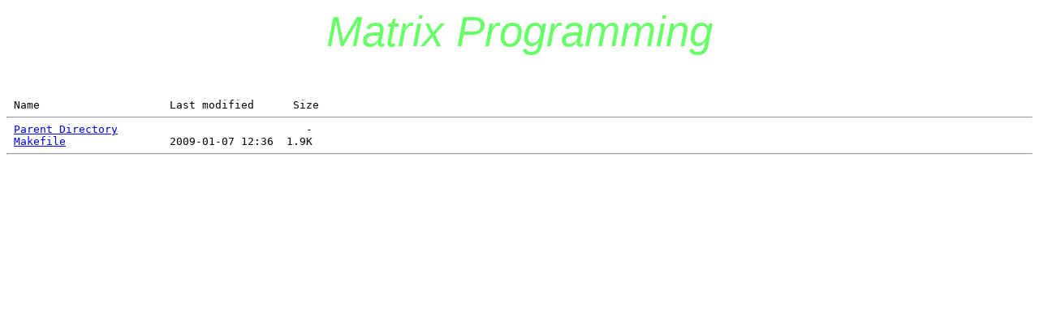

--- FILE ---
content_type: text/html;charset=ISO-8859-1
request_url: http://matrixprogramming.rudnyi.ru/files/config/MUMPS/4.8.4/examples/
body_size: 451
content:
<!DOCTYPE HTML PUBLIC "-//W3C//DTD HTML 3.2 Final//EN">
<html>
 <head>
  <title>Index of /files/config/MUMPS/4.8.4/examples</title>
 </head>
 <body>
<p
style="font-family: helvetica; font-size: 40pt; font-style: italic; color: #69FF69; background-color: #FFFFFF; text-align: center">Matrix Programming</p>

<pre><img src="/files/img/blank.jpg" alt="Icon " width="1" height="1"> Name                    Last modified      Size  <hr><img src="/files/img/blank.jpg" alt="[PARENTDIR]" width="1" height="1"> <a href="/files/config/MUMPS/4.8.4/">Parent Directory</a>                             -   
<img src="/files/img/blank.jpg" alt="[   ]" width="1" height="1"> <a href="Makefile">Makefile</a>                2009-01-07 12:36  1.9K  
<hr></pre>


</body></html>
